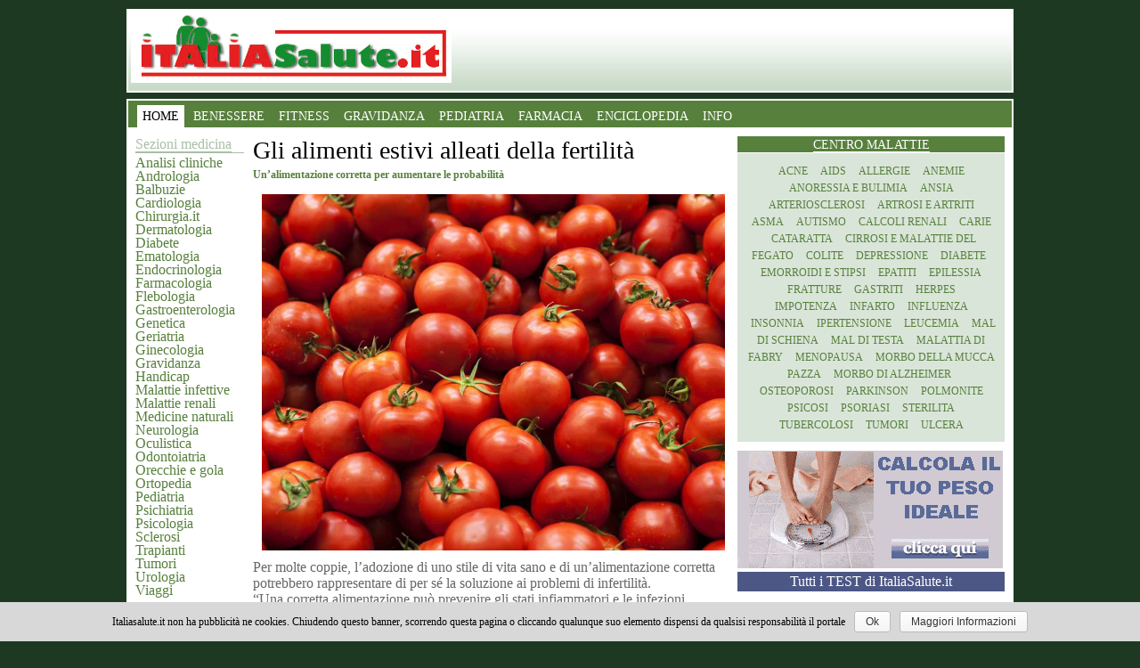

--- FILE ---
content_type: text/html
request_url: https://www.italiasalute.it/News.asp?ID=14934
body_size: 60794
content:
<!DOCTYPE html>
<html lang="it">


<head>
<title>GLI ALIMENTI ESTIVI ALLEATI DELLA FERTILITÀ Alimentazione</TITLE>
<META Name="author" Content= "salute">
<LINK REV=MADE HREF="mailto:redazione@italiasalute.it">
<META Name="description" Content="GLI ALIMENTI ESTIVI ALLEATI DELLA FERTILITÀ &nbsp; Un’alimentazione corretta per aumentare le probabilità. Ai nostri medici chiedi informazioni gratis">
<META NAME="keywords" Content="GLI ALIMENTI ESTIVI ALLEATI DELLA FERTILITÀ">
<META Name="robots" Content="ALL">
<meta charset="utf-8">
<link rel="amphtml" href="https://www.italiasalute.it/newsh.asp?ID=14934">		  

	 <style amp-custom>
 
 * { margin:0; padding:0}
@media (min-width: 1011px) {

 body { font-family: Georgia; padding-top:10px; background: 
#1d3922} 
 #ItaliaSalute_Logo { float:left; margin-top:1px; margin-left: 3px} 
 /* ADV */ #ItaliaSalute_ADV-Container_300_TOP { margin-bottom:10px} 
 #ItaliaSalute_ADV-Container_300_FOOTER
{ height:250px} 
 #ItaliaSalute_ADV-Container_980 { margin-bottom:20px} 
 #ItaliaSalute_ADV-Container_OVERLAYER 
{ width:980px;margin-left:auto;margin-right:auto;position:relative;z-index:9000;font-size:0} 
#ItaliaSalute_ADV-Container_OVERLAYER table { margin-top:64px} /* General */ hr 
{ display:none} 
 amp-img { border:none} 
 a { text-decoration:none; outline:0; /* prevent 
dotted border in Firefox */} 
 a:hover { text-decoration:underline} 
 legend { display:none} 
 fieldset { border:none} 
 button { font-size: 12px;border:1px solid #b2c3b1;background: 
#365534; cursor:pointer; text-align:center; outline:0; color:#e6eef5; font-family: 
Georgia; /* prevent dotted border in Firefox */ padding: 1px 5px; text-transform: 
uppercase;} 

 */ button:hover strong { border-color:#000} 

 h1 { font-weight:normal; font-size: 28px}
 
 .ItaliaSalute_Clearer 
{ visibility:hidden; clear:both; width:100%; height:1px; overflow: hidden; font-size:3px;} 
 .ItaliaSalute_ViewDetail { cursor:pointer; display:block; font-weight:bold;text-align:right; 
text-decoration:none; margin-left:163px; margin-top:5px; font-size: 10px;} 
 .LeftBlock 
{ float:left} 
 .RightBlock { float:right} 
 /* Layout */ .ItaliaSalute_Container 
{ width: 996px; margin: 0 auto;}
#ItaliaSalute_Header,
#ItaliaSalute_Corpo,
#ItaliaSalute_Bottom,
#ItaliaSalute_Footer,
.ItaliaSalute_Box-HTML { clear:both;}

#ItaliaSalute_Header,
#ItaliaSalute_Corpo,
#ItaliaSalute_Footer { background:url(../images_for_css/BKG_Main.gif) #FFF repeat-x bottom; border: 2px solid #FFF; margin-bottom: 7px}
#ItaliaSalute_Header { overflow:hidden; height:90px;}
 #ItaliaSalute_Corpo { padding: 0; overflow:auto} 
 #ItaliaSalute_Corpo .ItaliaSalute_CrossColumn { margin-bottom:20px} #ItaliaSalute_Footer 
{ padding-top:0px; padding-bottom: 20px;} 
 .ItaliaSalute_Box-HTML { min-height:20px; 
border: 1px dashed red; margin-bottom:10px;} 
 .ItaliaSalute_Wrapper { width:534px; 
float:left; margin: 0 10px; overflow:auto} 
 .ItaliaSalute_CrossColumn { width:530px; 
min-height:50px; overflow:auto} 
 .ItaliaSalute_Bottom_Row { clear:both; overflow:auto;} 
 /* 4 colonne */ .ItaliaSalute_Col01 { width:122px; margin-left: 8px} .ItaliaSalute_Col02	
{ width:190px} .ItaliaSalute_Col03 { width:330px} .ItaliaSalute_Col04 { width:300px; 
margin-right: 8px} .ItaliaSalute_Col01 { float:left; color: #57803d;} 
 .ItaliaSalute_Col02 { float:left} 
 .ItaliaSalute_Col03 { float:right} 
 .ItaliaSalute_Col04 { float:right}

.ItaliaSalute_ADV728x90 { float:right;width:728px;height:90px;margin-bottom:4px }

#ItaliaSalute_Barra         { clear:both; background-color:#b0c3af;height: 36px;padding-top:5px;}


.SX { float:left; margin-right:38px;}
.CN { float:left;}
.DX { float:right;}

/* Footer */ #ItaliaSalute_Footer { overflow: auto} #ItaliaSalute_Footer
.ItaliaSalute_Container { padding:0 8px; width:980px} 
 #ItaliaSalute_Footer .ItaliaSalute_CrossColumn 
{ float:left} 
 #ItaliaSalute_Footer dl { float:left;height:170px;width:127px;} 
 #ItaliaSalute_Footer dl dt { font-family: Arial, Helvetica, sans-serif; font-size:14px; 
font-weight:bold; color:#FFF; padding-bottom:3px; text-transform:uppercase;} 
 #ItaliaSalute_Footer dl dd li { list-style-type:none; font-size:10px; display:inline} 
 #ItaliaSalute_Footer dl dd li a { font-size:10px; /*color:#9bc2ff;*/ color:#d8d8d8; 
text-decoration:none; display:block} 
 #ItaliaSalute_Footer dl dd li a:hover { 
color:#FFF;} 
 #ItaliaSalute_Footer .ItaliaSalute_Col03 { padding-top:73px} 
 #ItaliaSalute_Footer h3 { color:#FFF; font-size:24px; margin-top:20px; margin-bottom:34px;} 
 /* Copyright */ #ItaliaSalute_Copyright { color:#959191; padding-top:12px; overflow:auto; 
width: 640px; float: left} 
 #ItaliaSalute_Copyright amp-img { margin-left:15px;} 
 #ItaliaSalute_Copyright p { margin-left:15px; padding-top:7px; font-size:0.8em;} 
 #ItaliaSalute_Copyright a { text-decoration:none; color:#ff8935} 
 #ItaliaSalute_Copyright 
a:hover { text-decoration:underline; /*color:#ff991b*/ color:#FFF} 
 #ItaliaSalute_Certificazioni 
{ padding-top:50px; overflow:auto; width: 300px; float: right} 
 #ItaliaSalute_Certificazioni 
a { display: block; float: left; margin: 0 10px 0 0} 
 /* Bottoni form */ .ItaliaSalute_Bottone 
{ width:60px;margin-left:5px; border:1px solid; font-size:11px; height:19px; 
text-transform: uppercase; font-weight:bold;font-family: Arial, Helvetica, sans-serif;cursor:pointer} 
.ItaliaSalute_CrossColumn h2 { font-family: Verdana; font-size: 12px; color: #57803d; 
margin: 4px 0} .ItaliaSalute_CrossColumn span { background: #d9d9d9; text-transform:uppercase; 
display:block; margin-top: 10px; padding: 5px 10px; font-size: 12px; letter-spacing: 
3px; color: #1a1a1a; margin-bottom: 15px} .ItaliaSalute_CrossColumn span a{ text-transform: 
none; color: #504e4e; text-decoration:underline; letter-spacing:normal} 
 .ItaliaSalute_CrossColumn 
p { font-size: 16px; color: #666666;} 
 .ItaliaSalute_CrossColumn h3 { font-family: 
Verdana; font-size: 16px; color: #57803d; margin: 10px 0 3px 0} .ItaliaSalute_CrossColumn 
em { float: right; font-style:normal; color: #333333; margin-top: 35px} .ItaliaSalute_Paginazione 
{ font-style:normal; color: #dae5d9; margin-top: 15px; clear:both; margin: 5px 
auto 5px auto; text-align:center; height: 40px;} 
 .ItaliaSalute_Paginazione a	
{ color: #57803d; padding: 1px 6px 4px 6px ; margin: 5px 5px 4px 5px; border: 
1px solid #57803d; font-weight:bold;} 
 .ItaliaSalute_Paginazione a.active{ color: 
#000; background: #dae5d9} 
 .ItaliaSalute_Paginazione a:hover{ color: #000; text-decoration: 
none} .ItaliaSalute_Paginazione span a{ border: none; margin:0; padding: 0 ;} 
 .ItaliaSalute_Paginazione span { border: none; font-size: 30px; vertical-align: 
middle; padding-bottom: 5px} 
 .ItaliaSalute_Condivisione { color: #7b7a7a; margin: 
55px 0 5px 0; clear:both; text-align: right; border-bottom: 1px solid #d9d9d9; 
text-transform: uppercase; padding-bottom: 3px; font-size: 12px; letter-spacing: 
1px;} 
 .ItaliaSalute_Condivisione amp-img { vertical-align: bottom} 
 
 /* Box Informativi 
e menu sezioni medicina */ 

.ItaliaSalute_BoxInformativo { margin-bottom:20px; 
clear:both; overflow:hidden;} 
 .ItaliaSalute_BoxInformativo a, ul.Sezioni li a 
{ list-style-type: none; padding:0px 0 0px 0px; text-decoration:none; color: #57803d} 
 .ItaliaSalute_BoxInformativo a:hover{ text-decoration:underline; color:#000;} 
 .ItaliaSalute_BoxInformativo h1, .ItaliaSalute_BoxInformativo h2 { color: #333; 
font-family: Verdana; font-weight:normal;font-size:24px; margin-top:10px; margin-bottom:2px;} 
 .ItaliaSalute_BoxInformativo h2 a { font-family: Verdana; font-size: 12px; line-height:normal; 
font-weight:bold} 
 .ItaliaSalute_BoxInformativo h2 a:hover { color: #000} 
 .ItaliaSalute_BoxInformativo 
h3 { letter-spacing:-1px; font-size:14px; padding: 0 0 3px 0;} 
 .ItaliaSalute_BoxInformativo 
h3 a, .ItaliaSalute_BoxInformativo h3 span{ padding-right:8px; text-transform:uppercase; 
color:#000000} 
 .ItaliaSalute_BoxInformativo h4 { color: #333; font-family: Georgia, 
"Microsoft Sans Serif"; font-weight:normal;font-size:24px;} 
 .ItaliaSalute_BoxInformativo 
p { color: #777;} 
 /*.ItaliaSalute_BoxInformativo p em { font-size:11px; color: 
#999} 
 */ .ItaliaSalute_BoxInformativo p em a { color: #999} 
 .ItaliaSalute_BoxInformativo 
li, ul.Sezioni li { list-style-type: none; padding:0px 0 0px 0px;} 
 ul.Sezioni 
li { margin-top: -3px} /* quando non viene stampato l'abstract del box il primo 
li non deve avere border top: */ .ItaliaSalute_BoxInformativo h3 + ul li:first-child 
{ border-top:none} 
 /* lo stesso anche se trovo un div: */ .ItaliaSalute_BoxInformativo 
h3 + div { border-top:none} 
 /* lista copertina fuori <li> */
.Tipo_8 h4 {
        color: #fff;
        font-weight: bold; font-size: 18px; }
/* lista news TUTTI*/
 .ItaliaSalute_BoxInformativo li a , ul.Sezioni li 
a { color:#57803d; font-size:16px;} 
 .ItaliaSalute_BoxInformativo li h2 { margin:0} 
 .ItaliaSalute_BoxInformativo li h2 a { font-size:24px; color:#333} 
 .ItaliaSalute_BoxInformativo_Link 
{ display:block; background-color:#f8f8f8; color:#666; text-align:right; margin-top:10px;font-family: 
Verdana, Arial, Helvetica, sans-serif; font-size:10px; font-weight:bold;} 
 .ItaliaSalute_Col01 h3, .ItaliaSalute_Col01 h3 a { color: #a9bea8; font-weight:normal; font-size: 16px; border-bottom: 1px solid #a9bea8; margin-bottom: 5px} 
 .Tipo_8 { border: 3px solid #dae5d9; padding: 0 
5px;} 
/* lista news qualcosa fa no dimensione font-size determina lo spazio tre linea del titolo e la lista di new2pag. ho tolto upper case*/
 .Tipo_8 h4 {  text-align:center; font-size:18px; font-weight: bold ; color:#666;} 
	
 .Tipo_8 h3 { text-transform:uppercase; text-align:center; color: #57803d; 
font-weight: normal} 
 .Tipo_8 form { background: #dae5d9; display: block; padding: 
5px 0} 
 .Tipo_8 label span { text-transform: uppercase; margin: 0 5px; color: 
#57803d; font-size: 12px} 
 .Tipo_8 input {} 
 .Tipo_8 button {} 
 .Tipo_1 { background:#dae5d9; margin-bottom: 10px} 
 .Tipo_1 h3, .Tipo_1 h3 a { text-transform:uppercase; text-align:center; color: 
#FFF; font-weight: normal; background: #57803d; padding: 2px 0 0 0; border-bottom: 
1px solid #FFF; letter-spacing: normal;} 
 .Tipo_1 div { padding: 10px; text-align:center} 
 .Tipo_1 div a { text-transform:uppercase; font-size: 12px; margin: 5px; line-height: 
18px} 
 .Tipo_2 h3 { border-bottom: 1px solid #d8cbbe; padding-bottom: 7px} .Tipo_2 
h3 a { font-size: 20px; float:left} 
 .Tipo_2 h3 span a { font-size: 12px; float: 
right; margin-top: 7px} 
 .Tipo_2 li { margin: 14px 0 0 10px} 
 .Tipo_2 li h4 a 
{ color: #88796b; font-family: Verdana; font-weight: bold; letter-spacing:normal; 
margin: 0; padding:0; line-height:normal} 
 .Tipo_2 li p { font-size: 11px} 
 .Tipo_2 
li span { font-size: 11px; color: #57803d; font-family: Verdana;} 
 .Tipo_3 p,.Tipo_5 
p,.Tipo_8 p { font-size:12px; padding: 3px 0 13px 0; letter-spacing: normal} 
 .Tipo_3 p em a { padding:0 4px} 
 .Tipo_3 div { border-bottom: 1px solid #d9d9d9; 
margin-bottom: 10px; padding: 0} 
 .Tipo_3 { border-bottom: 7px solid #d9d9d9;} 
 .Tipo_3 div:last-child { border-bottom:none} 
 .Tipo_4 h5, .Tipo_5 h5 { font-family: 
Georgia, "Microsoft Sans Serif"; color: #3c68ae; font-size:11px; margin-top:0; 
margin-bottom:8px; text-transform: uppercase} 
 .Tipo_4 h2, .Tipo_5 h2, .Tipo_8 
h2 { margin-top:0} 
 .Tipo_4 amp-img, .Tipo_5 amp-img, .Tipo_8 amp-img { display:inline; float:left;clear:left; 
margin:3px 5px 3px 0;} 
 .Tipo_4 div, .Tipo_5 div, .Tipo_8 div { padding: 5px 0; 
overflow:auto; clear:both} 
 .Tipo_4 div div, .Tipo_5 div div{ overflow:hidden;padding:0;border-top:none;} 
 .Tipo_4 em a, .Tipo_5 em a { font-size:11px; font-style:normal; color:#999; 
font-family:Tahoma, Arial, sans-serif;} 
 .Tipo_6 { background-color:#EEE;} 
 .Tipo_6 
.ItaliaSalute_BoxInformativo_Link { background-color:#DDD;} 
 .Tipo_6 li { background-image:none; 
border-top: 1px solid #DDD} 
 .Tipo_6 h3 { background-image: url(../images_for_css/BKG_Box_HEADER_Tipo6.gif)} 
.Tipo_6 h3 a, .Tipo_6 h3 span { background: #FFF url(../images_for_css/BKG_Box_HEADER_Tipo6_Link.gif) 
repeat-x bottom;} 
 .Tipo_6 h4 { padding-left:16px; padding-right:16px;} 
 .Tipo_7	
{ overflow: auto; padding-bottom: 50px} .Tipo_7 h3 { border-bottom: 1px solid 
#00d27c} 
 .Tipo_7 h3 span { display: none} .Tipo_7 a amp-img { margin: 10px 5px 0 
0} 
 /*TEST*/ .Tipo_9 div a {display: block; background: #4c5785; text-align:center; 
color: #FFF; padding: 2px 0} 


/*SONDAGGI*/ 
 .Tipo_10 div {clear: both;} 
 .Tipo_10 div a {display: 
block; background: #000; text-align:right; color: #FFF; padding: 2px 0} 
.Tipo_10 span { float: right; background: #b0a6a6; text-transform: uppercase; color: #FFFFFF; 
padding: 4px 3px 2px 3px;} 
.Tipo_10 span a { color: #FFFFFF; font-family:Arial; 
font-weight: bold;} 
.Tipo_10 p{ border:2px solid #eee9e6; border-bottom:none; font-family:Arial; 
font-weight:bold; font-size:18px; line-height: 17px; display: block; overflow:auto;} 
 .Tipo_10 img{ float: left; margin: 0 0px 0 0} 

 .Tipo_10 p strong{ color: #000000; margin-bottom: 23px} 


  .Tipo_9 a:hover, .Tipo_10 a:hover { text-decoration: 
none; color: #DAE5D9} .Tipo_11 { background: #dae5d9; padding: 10px 20px; margin: 
0 0 5px 0} .Tipo_11 h3 { color:#57803d; font-family: Verdana; text-transform:uppercase} 
.Tipo_11 ul li a{ color:#666666} 
 .Tipo_11 li { padding: 0 0 0 15px; background: 
url(../images_for_css/punto-elenco.gif) no-repeat 2px 7px;} 
 .Tipo_11 a.More { 
color:#000; text-transform:uppercase; font-size: 12px; display: block; border-top: 
1px dotted #291c00; margin-top: 13px; padding: 10px 0 0 15px; background: url(../images_for_css/punto-link.gif) 
no-repeat 2px 13px;} 

.Tipo_12 { border-bottom: 1px solid #d9d9d9; margin-bottom: 10px; overflow: auto}
.Tipo_12 amp-img{ float: left; margin: 0 10px 10px 0 }
.Tipo_13 {  margin-bottom: 0}
.Tipo_13 amp-img{ float: right; margin: 0 0 10px 10px }
.Tipo_12 h2 a, .Tipo_13 h2 a{ color: #000; font-size: 26px; font-family: Georgia;}
.Tipo_12 h3 a, .Tipo_13 h3 a{color: #57803d;font-family: Verdana;font-weight: bold;font-size: 12px;margin-top: 0px;margin-bottom: 2px; text-transform:none; letter-spacing:normal}
.Tipo_13 h2, .Tipo_13 h3, .Tipo_12 h2, .Tipo_12 h3 {  margin: 0}
.Tipo_12 p, .Tipo_13 p{ font-size: 12px}
 /* Barra navigazione menu */ #ItaliaSalute_Navigation { 
clear:both; line-height: normal; height:30px; text-align:center; position:relative; 
background:#57803d; margin-bottom: 10px} 
 #ItaliaSalute_Navigation_Main { padding:5px 
0 0 8px; height: auto;font-size:8px} #ItaliaSalute_Navigation_Main li 
{ list-style-type:none;display:block;font-size:8px; float:left;padding:5px 
6px 4px 6px; margin: 0 2px} 
 #ItaliaSalute_Navigation_Main li a, #ItaliaSalute_Navigation_Main 
li span { display:block; cursor:pointer; text-decoration:none; font-size:14px; 
line-height: normal; font-weight: normal; white-space:nowrap; color:#FFF} 
 #ItaliaSalute_Navigation_Main 
li a:hover { text-decoration:underline} 
 #ItaliaSalute_Navigation_Main ul { display:none;position:absolute; 
top:40px;left:0;width:996px} #ItaliaSalute_Navigation_Main ul li { padding:4px 
8px;} 
 #ItaliaSalute_Navigation_Main ul li a { display:block; font-size:11px;}
 #ItaliaSalute_Navigation_TopBorder { height:4px;visibility:hidden;font-size:3px} 
 #ItaliaSalute_Navigation .selected { background: #FFFFFF;} 
 #ItaliaSalute_Navigation .selected a { color: #000 }

}


#share_title{
	
    color: #57803d;
	font-size:18px;
	text-align:center;
	clear:both
}
#share{text-align:center}
#wrap{
    margin-bottom: 50px;
	font-size:10px}
#wrap {}
@media (min-width: 1011px) {
    .mobile_nav {
        display: none
    }
}
@media (max-width: 1010px) {

	#ItaliaSalute_Logo{  margin: 20px 0;}
	.ItaliaSalute_Container {background: white;}
    .ItaliaSalute_CrossColumn {text-align:justify; padding: 0 15px; font-size: 18px;}
.ItaliaSalute_CrossColumn h1 {
        padding: 5px;	font-size: 22px;	text-align: left;}
.ItaliaSalute_CrossColumn h2 {
        padding: 5px;	font-size: 18px;	text-align: left;}
		
	.ItaliaSalute_BoxInformativo.Tipo_7{
    border-top: 3px solid #57803d;
	padding: 0 15px;
	}
	#ItaliaSalute_Footer img{
    display: block;
    margin: 0 auto;
    padding: 10px;}
	#ItaliaSalute_Footer{
    background: #57803d;
    color: white;
    padding-top: 20px;
    font-size: 13px;
	text-align:center}

	/*form news.asp*/
	#q{display:block;margin:0 auto}
    #ItaliaSalute_Navigation{display:none}
	.mobile_nav {
        display: block;
        text-align: center;
    }
	.ItaliaSalute_Col01{display:none}
	
    .mobile_nav select {
        border: 0;
        -webkit-appearance: none;
        -moz-appearance: none;
        background: #fff;
        width: 32%;
        text-indent: 0.01px;
        text-overflow: "";
        color: #57803d;
        border-radius: 15px;
        padding: 5px;
        box-shadow: inset 0 0 5px rgba(000, 000, 000, 0.5);
        margin: 10px 0;
    }
	.mobile_nav .mainmenu{
  font-size: 1.2em;
	}

    .mobile_nav select {
        border-radius: 10px 0;
    }
    body {
        font-family: 'Helvetica Neue', Helvetica, Arial, sans-serif;
font-size: 1.2em;
    }
    a {
        color: #57803d;
		
        text-decoration: none;
    }
    a:hover {
        text-decoration: none;
        color: #285709;
    }
    img {
        max-width: 100%
    }
	h1,h2,h3,h4{color:#57803d; 
  margin: 2px 0;
  padding: 2px 0;}
    .mobile_nav {
        margin: 0 auto;
    }
	 .mobile_nav>div {
		 width:33%;
		 display:inline
    }
	#ItaliaSalute_Header{text-align:center}
	#ItaliaSalute_Header form{margin-top:10px}
    
    .ItaliaSalute_CrossColumn #rotate {
        width: 100%
    }
    .ItaliaSalute_CrossColumn #rotate .ui-tabs-nav {
        width: 100%;
    }
    .ItaliaSalute_CrossColumn #rotate>div {
        text-align: center;
    }
    .ItaliaSalute_CrossColumn #rotate img {
        margin-bottom: 10px;
        width: 100%;
        height: auto;
    }
    .ItaliaSalute_CrossColumn #rotate .ui-tabs-nav {
        width: 100%;
        position: relative;
        top: auto;
        left: auto;
    }
    .ItaliaSalute_BoxInformativo {
        margin-top: 60px;
        clear: both;
		overflow: auto;
    }
    .ItaliaSalute_BoxInformativo.Tipo_3 >div {
       
        font-size:14px; padding: 3px 0 13px 0; letter-spacing: normal ;
        margin: 7px;
        padding-top: 1px;
        border-bottom: 1px solid #C0C0C0;
        width: 48%;
        float: left;
	min-height: 350px;
 
    -webkit-box-sizing: border-box;
    -moz-box-sizing: border-box;
    box-sizing: border-box;
    }
    .ItaliaSalute_BoxInformativo.Tipo_3 img {
		padding: 12px;
		float: left;
    }
	.ItaliaSalute_BoxInformativo h3 {
        padding: 5px;
	font-size: 22px;
    }
	.ItaliaSalute_BoxInformativo h2 {
        padding: 5px;
	font-size: 15px;
    }
    .ItaliaSalute_BoxInformativo.Tipo_3 > a {
        background: #57803d;
        color: white;
        font-size: 2em;
        margin: 0 auto;
        text-align: center;
        display: block;
        clear: both
    }
    .ItaliaSalute_Col03 .ItaliaSalute_BoxInformativo.Tipo_1 > div > a {
        background: #57803d;
        color: white;
        padding: 4px;
        margin: 3px;
        display: inline-block;

    }
	.ItaliaSalute_BoxInformativo.Tipo_12,
	.ItaliaSalute_BoxInformativo.Tipo_13{
	         background: #fbfdfa;
        color: black;
        padding: 4px; }
	.ItaliaSalute_BoxInformativo.Tipo_12 h1{font-size: 12px; color: red  }
	.ItaliaSalute_BoxInformativo.Tipo_12 h2,
	.ItaliaSalute_BoxInformativo.Tipo_13 h2 {
        padding: 5px;	font-size: 18px; text-align: left;}
	.ItaliaSalute_BoxInformativo.Tipo_12 h3,
	.ItaliaSalute_BoxInformativo.Tipo_13 h3{
        padding: 5px;	font-size: 16px;	text-align: left;  }
	
		
	.ItaliaSalute_BoxInformativo.Tipo_12 img,
	.ItaliaSalute_BoxInformativo.Tipo_13 img{
	  width: 110px; height: 75px;  padding: 7px; float:left}

    /*nel forum*/
    .ItaliaSalute_Col03 .ItaliaSalute_BoxInformativo.Tipo_2 > h3 > span {
        color: white;
        font-size: 0.6em
    }
    .ItaliaSalute_BoxInformativo.Tipo_2> h3> a {
        color: white;
    }
    /*box sezioni*/
    .ItaliaSalute_BoxInformativo.Tipo_4 > div {
		    width: 46%;
    float: left;
    height: 110px;
    margin: 1%;
    padding: 1%;
    border-bottom: 1px solid #C0C0C0;

    }
    .ItaliaSalute_BoxInformativo.Tipo_4 > div > a >img {
        margin: 0 10px 10px  0;
    }

    @media (max-width: 742px) {
    .ItaliaSalute_BoxInformativo.Tipo_4 > div {
     width: 96%;
    height: 110px;
    background: #F0F0F0;
    margin: 1%;
    padding: 1%;
	
        }
    }
    .ItaliaSalute_BoxInformativo.Tipo_4 > div h3 {
        padding: 0;
        margin: 0
    }
    .ItaliaSalute_BoxInformativo.Tipo_4 > div > a {
        float: left
    }
    .ItaliaSalute_BoxInformativo.Tipo_4 > div ul {
        list-style-type: none;
        padding: 0;
        margin: 2px
    }
    .ItaliaSalute_BoxInformativo.Tipo_2 {
        background: #dae5d9;
        clear: both ;
		text-align: center;
    }
    .ItaliaSalute_BoxInformativo.Tipo_8 {
		width: 96%;
		margin: 1%;
		padding: 1%;
font-size:16px; 
   }
.ItaliaSalute_BoxInformativo.Tipo_11 {
        background: #dae5d9; padding: 24px;
    }
    .ItaliaSalute_BoxInformativo.Tipo_2 h3,
    .ItaliaSalute_BoxInformativo.Tipo_8 h3 {
        color: #FFF;
        font-weight: normal;
        background: #57803d;
    }
	 /*cellulare titolo sezioni*/
	.ItaliaSalute_BoxInformativo.Tipo_8 h4 {
        color: #FFF;
        font-weight: bold; font-size: 18px;
    }
	
	#mycarousel li {
	background:#ececec; margin:3px;text-align:center}
}
@media (max-width: 742px) {
	.ItaliaSalute_BoxInformativo{

	}
    .ItaliaSalute_BoxInformativo.Tipo_3 >div {
		width: 94%;
		margin: 10px 3%;
		min-height: initial;
		-webkit-box-sizing: border-box;
		-moz-box-sizing: border-box;
		box-sizing: border-box;
    }
	
}


.foto_articolo {
float: left; 
margin: 10px;
}

input {
  width: 99%;
  padding: 3px 4px;
  box-sizing: border-box;
  border: 5px solid #57803d;
  border-radius: 15px;
  background-color: #f8f8f8;
  height: 64px;
 font-size:20px;
}
input[type=text]:focus {
  border: 3px solid #57803d; }
.ricerca{color:#0000;background:57803d;
 padding: 16px 6px;
  margin: 1px ;}
  
.ad1{display:block;float:right;margin: 5px;}
		

 </style>

	    <meta name="viewport" content="width=device-width,minimum-scale=1,initial-scale=1">
<script type="application/ld+json">
	  {
		"@context": "http://schema.org",
		"@type": "NewsArticle",
		"mainEntityOfPage": "http://cdn.ampproject.org/article-metadata.html",
		"headline": "Gli alimenti estivi alleati della fertilità",
		"datePublished": "2023-06-28T14:16:48Z",
		"dateModified": "2023-06-28T14:16:48Z",
		"description": "Un’alimentazione corretta per aumentare le probabilità",
		"author": {
		  "@type": "Person",
		  "name": ""
		},
		"publisher": {
		  "@type": "Organization",
		  "name": "italiasalute.it",
		  "logo": {
			"@type": "ImageObject",
			"url": "http://www.italiasalute.it/images/logo_italiasalute.png",
			"width": 360,
			"height": 84
		  }
		},
		"image": {
		  "@type": "ImageObject",
		  "url": "http://www.italiasalute.it/images/logo_italiasalute.png",
			"width": 360,
			"height": 84
		}
	  }
	</script>
<script language="JavaScript">
function noRightClick()
{if (event.button==2) {
alert('Inserire link a http://www.italiasalute.it/ \n  per cortesia, se si vuole citare la notizia\n usa CTRL + tasto C per copiare')
}}
</script>

</head>

<body>

 <div class="ItaliaSalute_Container"><!--testata  Inizio Container -->
<div id="ItaliaSalute_Header"><!-- Inizio header -->
<a  href="/" title="Home portale salute"><img id="ItaliaSalute_Logo" src="/images/logo_italiasalute.png"  width="360"  height="80" layout="fixed" alt="ItaliaSalute.it LOGO" /></a>
</div>



<div id="ItaliaSalute_Corpo"><!-- Inizio corpo centrale -->
	<div id="ItaliaSalute_Navigation">
          <ul id="ItaliaSalute_Navigation_Main">
            
			<li class="selected"><a href="https://www.italiasalute.it" title="Il tuo portale di salute e di medicina dove trovi le risposte ai problemi di salute">HOME</a></li>
    <li><a href="/Benessere.asp" title="Tutto per il tuo benessere, sessualit&agrave;, diete, fitness">BENESSERE</a></li>
    <li><a href="/benessere/fitnesst.asp" title="Fitness">FITNESS</a></li>
    <li><a href="/cura.asp?medico=Gravidanza" title="Tutto sulla gravidanza">GRAVIDANZA</a></li>
    <li><a href="/cura.asp?medico=Pediatria" title="Tutto sui bambini e lo svezzamento">PEDIATRIA</a></li>
	<li><a href="/cura.asp?medico=Farmacologia" title="le risposte sui farmaci e le medicine">FARMACIA</a></li>
    <li><a href="/dblog/enciclopediamedica.asp" title="Vai a Enciclopedia medica, termini di salute e medicina">ENCICLOPEDIA</a></li>
    
 
    <li><a href="/informazioni.asp?Menu=8" title="Condizioni di vendita e informazioni">INFO</a></li>		   

          </ul>
	</div>



<div class="mobile_nav">
	<div>
		<select class="mainmenu" onchange="location = this.options[this.selectedIndex].value;">
			<option value="https://www.italiasalute.it">HOME</option>
			<option value="https://www.italiasalute.it/Benessere.asp" >BENESSERE</option>
			<option value="https://www.italiasalute.it/Bellezza.asp">BELLEZZA</option>
			<option value="https://www.italiasalute.it/benessere/fitnesst.asp">FITNESS</option>
			<option value="https://www.italiasalute.it/cura.asp?medico=Gravidanza" >GRAVIDANZA</option>
			<option value="https://www.italiasalute.it/cura.asp?medico=Pediatria" >PEDIATRIA</option>
		
			<option value="/dblog/enciclopediamedica.asp" >ENCICLOPEDIA</option>
			<option value="https://www.okmedicina.it/" >FORUM</option>
			<option value="/telemedicina.asp" >TECNO</option>
			<option value="/informazioni.asp?Menu=8" >INFO</option>
		</select>
	</div>
	<div>
		<select class="mainmenu" onchange="location = this.options[this.selectedIndex].value;">
			<option value="medicina.asp">Sezioni</option>

			<option value="https://www.italiasalute.it/risorse/analisi.asp" >Analisi bho cliniche</option>
			<option value="https://www.italiasalute.it/cura.asp?medico=Andrologia" >Andrologia</option>
			<option value="https://www.italiasalute.it/cura.asp?medico=Balbuzie" >Balbuzie</option>
			<option value="https://www.italiasalute.it/cura.asp?medico=Cardiologia" >Cardiologia</option>
			<option value="https://www.italiasalute.it/cura.asp?medico=Chirurgia" >Chirurgia</option>
			<option value="https://www.italiasalute.it/estetica.asp?id=Chirurgia%20estetica" >Chirurgia Estetica</option>
			<option value="https://www.italiasalute.it/cura.asp?medico=>Dermatologia" >Dermatologia	</option>
			<option value="https://www.italiasalute.it/cura.asp?medico=Diabete.asp" >Diabete</option>
			<option value="https://www.italiasalute.it/cura.asp?medico=Ematologia" >Ematologia</option>
			<option value="https://www.italiasalute.it/cura.asp?medico=Endocrinologia" >Endocrinologia</option>
			<option value="https://www.italiasalute.it/cura.asp?medico=Farmacologia" >Farmacologia	</option>
			<option value="https://www.italiasalute.it/cura.asp?medico=Flebologia" >Flebologia	</option>
			<option value="https://www.italiasalute.it/cura.asp?medico=Gastroenterologia" >Gastroenterologia</option>
			<option value="https://www.italiasalute.it/cura.asp?medico=Genetica" >Genetica	</option>
			<option value="https://www.italiasalute.it/cura.asp?medico=Geriatria" >Geriatria</option>
			<option value="https://www.italiasalute.it/cura.asp?medico=Ginecologia" >Ginecologia</option>
			<option value="https://www.italiasalute.it/cura.asp?medico=Gravidanza" >Gravidanza</option>
			<option value="https://www.italiasalute.it/cura.asp?medico=Handicap" >Handicap	</option>
			<option value="https://www.italiasalute.it/cura.asp?medico=Malattie infettive" >Malattie infettive</option>
			<option value="https://www.italiasalute.it/cura.asp?medico=Medicina alternativa" >Medicine naturali</option>			
			<option value="https://www.italiasalute.it/cura.asp?medico=Malattie renali" >Malattie renali	</option>
			
			<option value="https://www.italiasalute.it/cura.asp?medico=Neurologia" >Neurologia</option>
			<option value="https://www.italiasalute.it/cura.asp?medico=Oculistica" >Oculistica</option>
			<option value="https://www.italiasalute.it/cura.asp?medico=Odontoiatria" >Odontoiatria</option>
			<option value="https://www.italiasalute.it/cura.asp?medico=Otorinolaringoiatria" >Orecchie e gola</option>
			<option value="https://www.italiasalute.it/cura.asp?medico=Ortopedia" >Ortopedia</option>
			<option value="https://www.italiasalute.it/cura.asp?medico=Pediatria" >Pediatria</option>
			<option value="https://www.italiasalute.it/cura.asp?medico=Psichiatria" >Psichiatria</option>
			<option value="https://www.italiasalute.it/cura.asp?medico=Psicologia" >Psicologia</option>
			<option value="https://www.italiasalute.it/cura.asp?medico=Sclerosi.asp" >Sclerosi	</option>
			<option value="https://www.italiasalute.it/tumorecentro.asp?medico=tumore%20della%20tiroide" >Tiroide	</option>
			<option value="https://www.italiasalute.it/cura.asp?medico=Trapianti" >Trapianti</option>
			<option value="https://www.italiasalute.it/cura.asp?medico=Prevenzione" >Tumori</option>
			<option value="https://www.italiasalute.it/cura.asp?medico=Urologia" >Urologia</option>
			<option value="https://www.italiasalute.it/cura.asp?medico=Viaggi" >Viaggi</option>
		</select>
	</div>
	<div>
		<select  class="mainmenu" onchange="location = this.options[this.selectedIndex].value;">
			<option value="#">Malattie</option>
			<option value="https://www.italiasalute.it/Centro_Malattie.asp?Sezione=Acne">Acne</option>
			<option value="https://www.italiasalute.it/Centro_Malattie.asp?Sezione=Aids">Aids</option>
			<option value="https://www.italiasalute.it/Centro_Malattie.asp?Sezione=Allergie">Allergie</option>
			<option value="https://www.italiasalute.it/Centro_Malattie.asp?Sezione=Anemie">Anemie</option>
			<option value="https://www.italiasalute.it/Centro_Malattie.asp?Sezione=Anoressia e Bulimia">Anoressia e Bulimia</option>
			<option value="https://www.italiasalute.it/Centro_Malattie.asp?Sezione=Ansia">Ansia</option>
			<option value="https://www.italiasalute.it/Centro_Malattie.asp?Sezione=Arteriosclerosi">Arteriosclerosi</option>
			<option value="https://www.italiasalute.it/Centro_Malattie.asp?Sezione=Artrosi e artriti">Artrosi e artriti</option>
			<option value="https://www.italiasalute.it/Centro_Malattie.asp?Sezione=Asma">Asma</option>
			<option value="https://www.italiasalute.it/Centro_Malattie.asp?Sezione=Autismo">Autismo</option>
			<option value="https://www.italiasalute.it/Centro_Malattie.asp?Sezione=Calcoli renali">Calcoli renali</option>
			<option value="https://www.italiasalute.it/Centro_Malattie.asp?Sezione=Carie">Carie</option>
			<option value="https://www.italiasalute.it/Centro_Malattie.asp?Sezione=Cataratta">Cataratta</option>
			<option value="https://www.italiasalute.it/Centro_Malattie.asp?Sezione=Cirrosi e malattie del fegato">Cirrosi e malattie del fegato</option>
			<option value="https://www.italiasalute.it/Centro_Malattie.asp?Sezione=Colite">Colite</option>
			<option value="https://www.italiasalute.it/Centro_Malattie.asp?Sezione=Depressione">Depressione</option>
			<option value="https://www.italiasalute.it/Centro_Malattie.asp?Sezione=Diabete">Diabete</option>
			<option value="https://www.italiasalute.it/Centro_Malattie.asp?Sezione=Emorroidi e stipsi">Emorroidi</option>
			<option value="https://www.italiasalute.it/Centro_Malattie.asp?Sezione=Epatiti">Epatiti</option>
			<option value="https://www.italiasalute.it/Centro_Malattie.asp?Sezione=Epilessia">Epilessia</option>
			<option value="https://www.italiasalute.it/Centro_Malattie.asp?Sezione=Fratture">Fratture</option>
			<option value="https://www.italiasalute.it/Centro_Malattie.asp?Sezione=Gastriti">Gastriti</option>
			<option value="https://www.italiasalute.it/Centro_Malattie.asp?Sezione=Ictus">Ictus</option>
			<option value="https://www.italiasalute.it/Centro_Malattie.asp?Sezione=Impotenza">Impotenza</option>
			<option value="https://www.italiasalute.it/Centro_Malattie.asp?Sezione=Infarto">Infarto</option>
			<option value="https://www.italiasalute.it/Centro_Malattie.asp?Sezione=Influenza">Influenza</option>
			<option value="https://www.italiasalute.it/Centro_Malattie.asp?Sezione=Insonnia">Insonnia</option>
			<option value="https://www.italiasalute.it/Centro_Malattie.asp?Sezione=Ipertensione">Ipertensione</option>
			<option value="https://www.italiasalute.it/Centro_Malattie.asp?Sezione=Herpes">Herpes</option>
			<option value="https://www.italiasalute.it/Centro_Malattie.asp?Sezione=Leucemia">Leucemia</option>
			<option value="https://www.italiasalute.it/Centro_Malattie.asp?Sezione=Malattia di Fabry">Malattia di Fabry</option>
			<option value="https://www.italiasalute.it/Centro_Malattie.asp?Sezione=Mal%20di%20schiena">Mal di schiena</option>
			<option value="https://www.italiasalute.it/Centro_Malattie.asp?Sezione=Mal%20di%20testa">Mal di testa</option>
			<option value="https://www.italiasalute.it/Centro_Malattie.asp?Sezione=Menopausa">Menopausa</option>
			<option value="https://www.italiasalute.it/Centro_Malattie.asp?Sezione=Morbo%20della%20mucca%20pazza">Morbo della mucca pazza</option>
			<option value="https://www.italiasalute.it/Centro_Malattie.asp?Sezione=Morbo%20di%20Alzheimer">Morbo di Alzheimer</option>
			<option value="https://www.italiasalute.it/Centro_Malattie.asp?Sezione=Osteoporosi">Osteoporosi</option>
			<option value="https://www.italiasalute.it/Centro_Malattie.asp?Sezione=Parkinson">Parkinson</option>
			<option value="https://www.italiasalute.it/Centro_Malattie.asp?Sezione=Polmonite">Polmonite</option>
			<option value="httsp://www.italiasalute.it/Centro_Malattie.asp?Sezione=Psicosi">Psicosi</option>
			<option value="httsp://www.italiasalute.it/Centro_Malattie.asp?Sezione=Psoriasi">Psoriasi</option>
			<option value="httsp://www.italiasalute.it/Centro_Malattie.asp?Sezione=Sterilit?">Sterilit?</option>
			<option value="https://www.italiasalute.it/Centro_Malattie.asp?Sezione=Tubercolosi">Tubercolosi</option>
			<option value="https://www.italiasalute.it/Centro_Malattie.asp?Sezione=Tumori">Tumori</option>
			<option value="https://www.italiasalute.it/Centro_Malattie.asp?Sezione=Ulcera">Ulcera</option>
		</select>
	</div>
</div>
		
      <div class="ItaliaSalute_Col01"><!-- Inizio Colonna 01 -->
		<h3><a title="Vedi gli articoli divisi in sezioni di medicina" href="http://www.italiasalute.it/medicina.asp" >Sezioni medicina</a></h3>
	    <ul class="Sezioni">
        	    <li><a href="/risorse/analisi.asp" title="Vai a Analisi cliniche, tutto sulle analisi del sangue">Analisi cliniche</a></li>
    <li><a href="/cura.asp?medico=Andrologia" title="Vai a Andrologia, notizie dedicate ai problemi maschili">Andrologia</a></li>
	<li><a href="/cura.asp?medico=Balbuzie" title="Vai a Balbuzie, articoli per smettere di balbettare">Balbuzie</a></li>
	<li><a href="/cura.asp?medico=Cardiologia" title="Vai a Cardiologia, articoli per la salute del cuore">Cardiologia</a></li>
    <li><a href="/cura.asp?medico=Chirurgia" title="Vai a Chirurgia">Chirurgia.it</a></li>
     <li><a href="/cura.asp?medico=Dermatologia" title="Vai a Dermatologia">Dermatologia</a></li>
    <li><a href="/cura.asp?medico=Diabete" title="Vai a Diabete">Diabete</a> </li>
  <li><a href="/cura.asp?medico=Ematologia" title="Vai a Ematologia">Ematologia</a></li>
  <li><a href="/cura.asp?medico=Endocrinologia" title="Vai a Endocrinologia">Endocrinologia</a>   </li>
  <li><a href="/cura.asp?medico=Farmacologia" title="Vai a Farmacologia">Farmacologia</a></li>
  <li><a href="cura.asp?medico=Flebologia" title="Vai a Flebologia">Flebologia</a></li>
  <li><a href="/cura.asp?medico=Gastroenterologia" title="Vai a Gastroenterologia">Gastroenterologia</a></li>
  <li><a href="/cura.asp?medico=Genetica" title="Vai a Genetica">Genetica</a></li>
  <li><a href="/cura.asp?medico=Geriatria" title="Vai a Geriatria">Geriatria</a></li>
  <li><a href="/cura.asp?medico=Ginecologia" title="Vai a Ginecologia">Ginecologia</a>   </li>
  <li><a href="/cura.asp?medico=Gravidanza" title="Vai a Gravidanza">Gravidanza</a></li>
  <li><a href="/cura.asp?medico=Handicap" title="Vai a Handicap">Handicap</a></li>
  <li><a href="/cura.asp?medico=Malattie infettive" title="Vai a Malattie infettive">Malattie infettive</a></li>
  <li><a href="/cura.asp?medico=Malattie renali" title="Vai a Malattie  renali">Malattie renali</a></li>
  <li><a href="/cura.asp?medico=Medicina alternativa" title="Vai a Medicine alternative">Medicine naturali</a></li>
  <li><a href="/cura.asp?medico=Neurologia" title="Vai a Neurologia">Neurologia</a></li>
  <li><a href="/cura.asp?medico=Oculistica" title="Vai a Oculistica">Oculistica</a></li>
  <li><a href="/cura.asp?medico=Odontoiatria" title="Vai a Odontoiatria">Odontoiatria</a></li>
  <li><a href="/cura.asp?medico=Otorinolaringoiatria" title="Vai a Otorinolaringoiatria">Orecchie   e gola</a> </li>
  <li><a href="/cura.asp?medico=Ortopedia" title="Vai a Ortopedia">Ortopedia</a>  </li>
  <li><a href="/cura.asp?medico=Pediatria" title="Vai a Pediatria">Pediatria</a>  </li>
  <li><a href="/cura.asp?medico=Psichiatria" title="Vai a Psichiatria">Psichiatria</a></li>
  <li><a href="/cura.asp?medico=Psicologia" title="Vai a Psicologia">Psicologia</a></li>
  <li><a href="/cura.asp?medico=Sclerosi" title="Vai a Sclerosi">Sclerosi</a></li>
  <li><a href="/cura.asp?medico=Trapianti" title="Vai a Trapianti, seleziona la sottosezione del trapianto">Trapianti</a></li>
  <li><a href="/cura.asp?medico=Prevenzione" title="Vai a Tumori, seleziona la sottosezione del cancro">Tumori</a>   </li>
  <li><a href="/cura.asp?medico=Urologia" title="Vai a Urologia">Urologia</a>   </li>
  <li><a href="/cura.asp?medico=Viaggi" title="Vai a Viaggi e malattie tropicali">Viaggi</a></li>

  

  
   

<!-- conteadd multiplex tomiantinori native  2025-->

	

        </ul>
		<br />

      </div><!-- Fine Colonna 01 -->

	 <div class="ItaliaSalute_Wrapper">	<!-- Inizio Wrapper -->
      	<div class="ItaliaSalute_CrossColumn"><!-- Inizio Headline -->
		
        	<h1>Gli alimenti estivi alleati della fertilità</h1> 
			 
			<h2>Un’alimentazione corretta per aumentare le probabilità</h2> 

          
          <img src="/Dati/Foto/Alimentazione_14934.jpg"alt="Alimentazione_14934.jpg" style="float: left; margin: 10px; width: 600px; hight: 400" /> 
          
          <p> 
	      Per molte coppie, l’adozione di uno stile di vita sano e di un’alimentazione corretta potrebbero rappresentare di per sé la soluzione ai problemi di infertilità.<br>“Una corretta alimentazione può prevenire gli stati infiammatori e le infezioni, nemiche della fertilità. Le carenze nutrizionali, spesso presenti sia in caso di iper che di malnutrizione, incidono fortemente sulla qualità dei gameti e sulle possibilità di concepimento. Suggeriamo quindi di approfittare dell’estate per introdurre nella propria dieta una serie di alimenti che favoriscono la fertilità, oltre ad essere piacevoli da consumare”, spiega la dottoressa Claudia Banfi, biologa nutrizionista presso Clinica Eugin.<br>Vediamo quindi di che alimenti si tratta.<br><br>Anguria e cetrioli<br>L’anguria, anche nota come cocomero, è uno dei frutti più graditi della stagione estiva per il suo sapore naturalmente dolce e la sua ...&nbsp;
		  <a href="/14934/pag2/Gli-alimenti-estivi-alleati-della-fertilità.html">(Continua) 
          leggi la 2&deg; pagina</a>
		 <a href="/14934/pag2/Gli-alimenti-estivi-alleati-della-fertilità.html"><img src="/images_for_css/avanti.gif" alt="articolo di salute altra pagina" /></a>
	  

 </p>
 <h3>

<span>NOTIZIE SPECIFICHE SU | 

<a href="/Ricerche/Ricercasez.asp?testo=alimenti" title="Consulta gli altri articoli che parlano di alimenti">alimenti</a>, 

<a href="/Ricerche/Ricercasez.asp?testo=fertilità" title="Consulta gli altri articoli che parlano di fertilità">fertilità</a>, 

<a href="/Ricerche/Ricercasez.asp?testo=cibi" title="Consulta gli altri articoli che parlano di cibi">cibi</a>, 

</h3>
	
		
	 <br />	
 Del 28/06/2023 14:16:48
</div>


<div class="ItaliaSalute_BoxInformativo Tipo_8">
<h3>Notizie correlate</h3>  



	<ul>
	
	<li>
	
	 
 <a title="Leggi tutto su" href="/358/I-rischi-della-malnutrizione.html">	 
  <img class="foto_articolo" src="/Dati/Foto/Alimentazione_358.jpg" alt="I rischi della malnutrizione"   layout="intrinsic" width="210" height="140" > </a> 
   
  	<h4><a href="/358/I-rischi-della-malnutrizione.html" title="Notizia di Alimentazione" >I rischi della malnutrizione</a></h4>
 
  
	Fondamentale identificare in tempo i problemi nutrizionali<a href="/copertina.asp?Articolo_ID=358"><br />   (Continua) </a> </li>
</ul>
 <br /> <br /> <br /> <br /> 
	
	

	<ul>
	
	<li>
	
	 
 <a title="Leggi tutto su" href="/1179/I-cibi-ultra-processati-accelerano-l’invecchiamento.html">	 
  <img class="foto_articolo" src="/Dati/Foto/Alimentazione_1179.jpg" alt="I cibi ultra-processati accelerano l’invecchiamento"   layout="intrinsic" width="210" height="140" > </a> 
   
  	<h4><a href="/1179/I-cibi-ultra-processati-accelerano-l’invecchiamento.html" title="Notizia di Alimentazione" >I cibi ultra-processati accelerano l’invecchiamento</a></h4>
 
  
	Studio italiano analizza il rapporto fra alimenti e invecchiamento biologico<a href="/copertina.asp?Articolo_ID=1179"><br />   (Continua) </a> </li>
</ul>
 <br /> <br /> <br /> <br /> 
	
	

	<ul>
	
	<li>
	
	 
 <a title="Leggi tutto su" href="/15362/Idratazione-detox-naturale-per-corpo.html">	 
  <img class="foto_articolo" src="/Dati/Foto/Alimentazione_15362.jpg" alt="Idratazione, detox naturale per il corpo"   layout="intrinsic" width="210" height="140" > </a> 
   
  	<h4><a href="/15362/Idratazione-detox-naturale-per-corpo.html" title="Notizia di Alimentazione" >Idratazione, detox naturale per il corpo</a></h4>
 
  
	I benefici di una corretta idratazione in primavera<a href="/copertina.asp?Articolo_ID=15362"><br />   (Continua) </a> </li>
</ul>
 <br /> <br /> <br /> <br /> 
	
	

	<ul>
	
	<li>
	
	 
 <a title="Leggi tutto su" href="/15359/Dieta-mediterranea-pubblicate-linee-guida.html">	 
  <img class="foto_articolo" src="/Dati/Foto/Alimentazione_15359.jpg" alt="Dieta mediterranea, pubblicate le linee guida"   layout="intrinsic" width="210" height="140" > </a> 
   
  	<h4><a href="/15359/Dieta-mediterranea-pubblicate-linee-guida.html" title="Notizia di Alimentazione" >Dieta mediterranea, pubblicate le linee guida</a></h4>
 
  
	Indicazioni pratiche su come sfruttare l’efficacia della nutrizione<a href="/copertina.asp?Articolo_ID=15359"><br />   (Continua) </a> </li>
</ul>
 <br /> <br /> <br /> <br /> 
	
	

	<ul>
	
	<li>
	
	 
 <a title="Leggi tutto su" href="/15357/Uova-di-cioccolato-i-consigli-per-i-genitori.html">	 
  <img class="foto_articolo" src="/Dati/Foto/Alimentazione_15357.jpg" alt="Uova di cioccolato, i consigli per i genitori"   layout="intrinsic" width="210" height="140" > </a> 
   
  	<h4><a href="/15357/Uova-di-cioccolato-i-consigli-per-i-genitori.html" title="Notizia di Alimentazione" >Uova di cioccolato, i consigli per i genitori</a></h4>
 
  
	Una quantità spesso esagerata che va gestita al meglio<a href="/copertina.asp?Articolo_ID=15357"><br />   (Continua) </a> </li>
</ul>
 <br /> <br /> <br /> <br /> 
	
	

	<ul>
	
	<li>
	
	 
 <a title="Leggi tutto su" href="/11974/I-dolcificanti-fanno-mangiare-di-più.html">	 
  <img class="foto_articolo" src="/Dati/Foto/Alimentazione_11974.jpg" alt="I dolcificanti fanno mangiare di più"   layout="intrinsic" width="210" height="140" > </a> 
   
  	<h4><a href="/11974/I-dolcificanti-fanno-mangiare-di-più.html" title="Notizia di Alimentazione" >I dolcificanti fanno mangiare di più</a></h4>
 
  
	Il sucralosio aumenta l’attività dell’ipotalamo<a href="/copertina.asp?Articolo_ID=11974"><br />   (Continua) </a> </li>
</ul>
 <br /> <br /> <br /> <br /> 
	
	

	<ul>
	
	<li>
	
	 
 <a title="Leggi tutto su" href="/12189/5-cose-da-sapere-sulla-Dieta-Mediterranea.html">	 
  <img class="foto_articolo" src="/Dati/Foto/Alimentazione_12189.jpg" alt="5 cose da sapere sulla Dieta Mediterranea"   layout="intrinsic" width="210" height="140" > </a> 
   
  	<h4><a href="/12189/5-cose-da-sapere-sulla-Dieta-Mediterranea.html" title="Notizia di Alimentazione" >5 cose da sapere sulla Dieta Mediterranea</a></h4>
 
  
	Elaborate le prime linee guida<a href="/copertina.asp?Articolo_ID=12189"><br />   (Continua) </a> </li>
</ul>
 <br /> <br /> <br /> <br /> 
	
	

	<ul>
	
	<li>
	
	 
 <a title="Leggi tutto su" href="/15328/No-alla-carne-rossa-meglio-noci.html">	 
  <img class="foto_articolo" src="/Dati/Foto/Alimentazione_15328.jpg" alt="No alla carne rossa, meglio le noci"   layout="intrinsic" width="210" height="140" > </a> 
   
  	<h4><a href="/15328/No-alla-carne-rossa-meglio-noci.html" title="Notizia di Alimentazione" >No alla carne rossa, meglio le noci</a></h4>
 
  
	Noci e pesce allungano la speranza di vita<a href="/copertina.asp?Articolo_ID=15328"><br />   (Continua) </a> </li>
</ul>
 <br /> <br /> <br /> <br /> 
	
	

	<ul>
	
	<li>
	
	 
 <a title="Leggi tutto su" href="/2184/L’idratazione-come-alleata-contro-sedentarietà.html">	 
  <img class="foto_articolo" src="/Dati/Foto/Alimentazione_2184.jpg" alt="L’idratazione come alleata contro la sedentarietà"   layout="intrinsic" width="210" height="140" > </a> 
   
  	<h4><a href="/2184/L’idratazione-come-alleata-contro-sedentarietà.html" title="Notizia di Alimentazione" >L’idratazione come alleata contro la sedentarietà</a></h4>
 
  
	L’equilibrio idrico nella stimolazione metabolica e muscolare<a href="/copertina.asp?Articolo_ID=2184"><br />   (Continua) </a> </li>
</ul>
 <br /> <br /> <br /> <br /> 
	
	

	<ul>
	
	<li>
	
	 
 <a title="Leggi tutto su" href="/15325/Le-10-fake-news-più-comuni-sulle-calorie.html">	 
  <img class="foto_articolo" src="/Dati/Foto/Alimentazione_15325.jpg" alt="Le 10 fake news più comuni sulle calorie"   layout="intrinsic" width="210" height="140" > </a> 
   
  	<h4><a href="/15325/Le-10-fake-news-più-comuni-sulle-calorie.html" title="Notizia di Alimentazione" >Le 10 fake news più comuni sulle calorie</a></h4>
 
  
	I suggerimenti per non farsi ingannare e per perdere peso<a href="/copertina.asp?Articolo_ID=15325"><br />   (Continua) </a> </li>
</ul>
 <br /> <br /> <br /> <br /> 
	
	

	<ul>
	
	<li>
	
	 
 <a title="Leggi tutto su" href="/15313/L’importanza-dei-legumi-per-salute.html">	 
  <img class="foto_articolo" src="/Dati/Foto/Alimentazione_15313.jpg" alt="L’importanza dei legumi per la salute"   layout="intrinsic" width="210" height="140" > </a> 
   
  	<h4><a href="/15313/L’importanza-dei-legumi-per-salute.html" title="Notizia di Alimentazione" >L’importanza dei legumi per la salute</a></h4>
 
  
	Valida alternativa alla carne per l’assunzione di proteine<a href="/copertina.asp?Articolo_ID=15313"><br />   (Continua) </a> </li>
</ul>
 <br /> <br /> <br /> <br /> 
	
	

	<ul>
	
	<li>
	
	 
 <a title="Leggi tutto su" href="/8365/L’influenza-del-microbioma-sulla-fame.html">	 
  <img class="foto_articolo" src="/Dati/Foto/Alimentazione_8365.jpg" alt="L’influenza del microbioma sulla fame"   layout="intrinsic" width="210" height="140" > </a> 
   
  	<h4><a href="/8365/L’influenza-del-microbioma-sulla-fame.html" title="Notizia di Alimentazione" >L’influenza del microbioma sulla fame</a></h4>
 
  
	I meccanismi che regolano le abitudini alimentari<a href="/copertina.asp?Articolo_ID=8365"><br />   (Continua) </a> </li>
</ul>
 <br /> <br /> <br /> <br /> 
	
	

	<ul>
	
	<li>
	
	 
 <a title="Leggi tutto su" href="/15299/L’acqua-frizzante-aiuta-a-dimagrire.html">	 
  <img class="foto_articolo" src="/Dati/Foto/Alimentazione_15299.jpg" alt="L’acqua frizzante aiuta a dimagrire"   layout="intrinsic" width="210" height="140" > </a> 
   
  	<h4><a href="/15299/L’acqua-frizzante-aiuta-a-dimagrire.html" title="Notizia di Alimentazione" >L’acqua frizzante aiuta a dimagrire</a></h4>
 
  
	Favorisce l’assorbimento del glucosio<a href="/copertina.asp?Articolo_ID=15299"><br />   (Continua) </a> </li>
</ul>
 <br /> <br /> <br /> <br /> 
	
	

	<ul>
	
	<li>
	
	 
 <a title="Leggi tutto su" href="/15294/La-carne-rossa-aumenta-rischio-di-demenza.html">	 
  <img class="foto_articolo" src="/Dati/Foto/Alimentazione_15294.jpg" alt="La carne rossa aumenta il rischio di demenza"   layout="intrinsic" width="210" height="140" > </a> 
   
  	<h4><a href="/15294/La-carne-rossa-aumenta-rischio-di-demenza.html" title="Notizia di Alimentazione" >La carne rossa aumenta il rischio di demenza</a></h4>
 
  
	Effetti dannosi legati soprattutto alle carni lavorate<a href="/copertina.asp?Articolo_ID=15294"><br />   (Continua) </a> </li>
</ul>
 <br /> <br /> <br /> <br /> 
	
	

	<ul>
	
	<li>
	
	 
 <a title="Leggi tutto su" href="/9754/Il-caffè-si-beve-al-mattino.html">	 
  <img class="foto_articolo" src="/Dati/Foto/Alimentazione_9754.jpg" alt="Il caffè si beve al mattino"   layout="intrinsic" width="210" height="140" > </a> 
   
  	<h4><a href="/9754/Il-caffè-si-beve-al-mattino.html" title="Notizia di Alimentazione" >Il caffè si beve al mattino</a></h4>
 
  
	Effetti positivi sul rischio cardiovascolare<a href="/copertina.asp?Articolo_ID=9754"><br />   (Continua) </a> </li>
</ul>
 <br /> <br /> <br /> <br /> 
	
	

	<ul>
	
	<li>
	
	 
 <a title="Leggi tutto su" href="/15286/Lo-sport-a-digiuno-per-ritornare-in-forma.html">	 
  <img class="foto_articolo" src="/Dati/Foto/Alimentazione_15286.jpg" alt="Lo sport a digiuno per ritornare in forma"   layout="intrinsic" width="210" height="140" > </a> 
   
  	<h4><a href="/15286/Lo-sport-a-digiuno-per-ritornare-in-forma.html" title="Notizia di Alimentazione" >Lo sport a digiuno per ritornare in forma</a></h4>
 
  
	Elimina il glicogeno in eccesso delle abbuffate natalizie<a href="/copertina.asp?Articolo_ID=15286"><br />   (Continua) </a> </li>
</ul>
 <br /> <br /> <br /> <br /> 
	
	

	<ul>
	
	<li>
	
	 
 <a title="Leggi tutto su" href="/15285/12-mesi-e-12-buoni-propositi-a-tavola-per-2025.html">	 
  <img class="foto_articolo" src="/Dati/Foto/Alimentazione_15285.jpg" alt="12 mesi e 12 buoni propositi a tavola per il 2025"   layout="intrinsic" width="210" height="140" > </a> 
   
  	<h4><a href="/15285/12-mesi-e-12-buoni-propositi-a-tavola-per-2025.html" title="Notizia di Alimentazione" >12 mesi e 12 buoni propositi a tavola per il 2025</a></h4>
 
  
	Un consiglio al mese per migliorare il nostro rapporto con il cibo e la salute<a href="/copertina.asp?Articolo_ID=15285"><br />   (Continua) </a> </li>
</ul>
 <br /> <br /> <br /> <br /> 
	
	

	<ul>
	
	<li>
	
	 
 <a title="Leggi tutto su" href="/8519/Una-valanga-di-cibo-per-Natale.html">	 
  <img class="foto_articolo" src="/Dati/Foto/Alimentazione_8519.jpg" alt="Una valanga di cibo per il Natale"   layout="intrinsic" width="210" height="140" > </a> 
   
  	<h4><a href="/8519/Una-valanga-di-cibo-per-Natale.html" title="Notizia di Alimentazione" >Una valanga di cibo per il Natale</a></h4>
 
  
	Si possono usare gli avanzi ma con raziocinio<a href="/copertina.asp?Articolo_ID=8519"><br />   (Continua) </a> </li>
</ul>
 <br /> <br /> <br /> <br /> 
	
	

	<ul>
	
	<li>
	
	 
 <a title="Leggi tutto su" href="/15280/Natale-essere-strategici-a-tavola.html">	 
  <img class="foto_articolo" src="/Dati/Foto/Alimentazione_15280.jpg" alt="Natale, essere strategici a tavola"   layout="intrinsic" width="210" height="140" > </a> 
   
  	<h4><a href="/15280/Natale-essere-strategici-a-tavola.html" title="Notizia di Alimentazione" >Natale, essere strategici a tavola</a></h4>
 
  
	Spesa di qualità e mindful eating le parole d’ordine<a href="/copertina.asp?Articolo_ID=15280"><br />   (Continua) </a> </li>
</ul>
 <br /> <br /> <br /> <br /> 
	
				
		</div>		
				
				
			<div class="ItaliaSalute_BoxInformativo Tipo_11">
			
<!-- conteadd multiplex tomiantinori native  2025-->

	

		</div>      
	</div>

    <div class="ItaliaSalute_Col04"><!-- Inizio Colonna 04 -->

        
		<div class="ItaliaSalute_BoxInformativo Tipo_1">
                <h3><a title="Un descrizione delle malattie più comuni e le scoperte della medicina più recenti" href="/Centro_Malattie.asp?Sezione=Mal di schiena">Centro Malattie</a></h3>
                <div>
        
<a title="Acne: Info e cure" href="/Centro_Malattie.asp?Sezione=Acne">Acne</a>

<a title="Aids: Info e cure" href="/Centro_Malattie.asp?Sezione=Aids">Aids</a>

<a title="Allergie: Info e cure" href="/Centro_Malattie.asp?Sezione=Allergie">Allergie</a>

<a title="Anemie: Info e cure" href="/Centro_Malattie.asp?Sezione=Anemie">Anemie</a>

<a title="Anoressia e Bulimia: Info e cure" href="/Centro_Malattie.asp?Sezione=Anoressia e Bulimia">Anoressia e Bulimia</a>

<a title="Ansia: Info e cure" href="/Centro_Malattie.asp?Sezione=Ansia">Ansia</a>

<a title="Arteriosclerosi: Info e cure" href="/Centro_Malattie.asp?Sezione=Arteriosclerosi">Arteriosclerosi</a>

<a title="Artrosi e artriti: Info e cure" href="/Centro_Malattie.asp?Sezione=Artrosi e artriti">Artrosi e artriti</a>

<a title="Asma: Info e cure" href="/Centro_Malattie.asp?Sezione=Asma">Asma</a>

<a title="Autismo: Info e cure" href="/Centro_Malattie.asp?Sezione=Autismo">Autismo</a>

<a title="Calcoli renali: Info e cure" href="/Centro_Malattie.asp?Sezione=Calcoli renali">Calcoli renali</a>

<a title="Carie: Info e cure" href="/Centro_Malattie.asp?Sezione=Carie">Carie</a>

<a title="Cataratta: Info e cure" href="/Centro_Malattie.asp?Sezione=Cataratta">Cataratta</a>

<a title="Cirrosi e malattie del fegato: Info e cure" href="/Centro_Malattie.asp?Sezione=Cirrosi e malattie del fegato">Cirrosi e malattie del fegato</a>

<a title="Colite: Info e cure" href="/Centro_Malattie.asp?Sezione=Colite">Colite</a>

<a title="Depressione: Info e cure" href="/Centro_Malattie.asp?Sezione=Depressione">Depressione</a>

<a title="Diabete: Info e cure" href="/Centro_Malattie.asp?Sezione=Diabete">Diabete</a>

<a title="Emorroidi e stipsi: Info e cure" href="/Centro_Malattie.asp?Sezione=Emorroidi e stipsi">Emorroidi e stipsi</a>

<a title="Epatiti: Info e cure" href="/Centro_Malattie.asp?Sezione=Epatiti">Epatiti</a>

<a title="Epilessia: Info e cure" href="/Centro_Malattie.asp?Sezione=Epilessia">Epilessia</a>

<a title="Fratture: Info e cure" href="/Centro_Malattie.asp?Sezione=Fratture">Fratture</a>

<a title="Gastriti: Info e cure" href="/Centro_Malattie.asp?Sezione=Gastriti">Gastriti</a>

<a title="Herpes: Info e cure" href="/Centro_Malattie.asp?Sezione=Herpes">Herpes</a>

<a title="Impotenza: Info e cure" href="/Centro_Malattie.asp?Sezione=Impotenza">Impotenza</a>

<a title="Infarto: Info e cure" href="/Centro_Malattie.asp?Sezione=Infarto">Infarto</a>

<a title="Influenza: Info e cure" href="/Centro_Malattie.asp?Sezione=Influenza">Influenza</a>

<a title="Insonnia: Info e cure" href="/Centro_Malattie.asp?Sezione=Insonnia">Insonnia</a>

<a title="Ipertensione: Info e cure" href="/Centro_Malattie.asp?Sezione=Ipertensione">Ipertensione</a>

<a title="Leucemia: Info e cure" href="/Centro_Malattie.asp?Sezione=Leucemia">Leucemia</a>

<a title="Mal di schiena: Info e cure" href="/Centro_Malattie.asp?Sezione=Mal di schiena">Mal di schiena</a>

<a title="Mal di testa: Info e cure" href="/Centro_Malattie.asp?Sezione=Mal di testa">Mal di testa</a>

<a title="Malattia di Fabry: Info e cure" href="/Centro_Malattie.asp?Sezione=Malattia di Fabry">Malattia di Fabry</a>

<a title="Menopausa: Info e cure" href="/Centro_Malattie.asp?Sezione=Menopausa">Menopausa</a>

<a title="Morbo della mucca pazza: Info e cure" href="/Centro_Malattie.asp?Sezione=Morbo della mucca pazza">Morbo della mucca pazza</a>

<a title="Morbo di Alzheimer: Info e cure" href="/Centro_Malattie.asp?Sezione=Morbo di Alzheimer">Morbo di Alzheimer</a>

<a title="Osteoporosi: Info e cure" href="/Centro_Malattie.asp?Sezione=Osteoporosi">Osteoporosi</a>

<a title="Parkinson: Info e cure" href="/Centro_Malattie.asp?Sezione=Parkinson">Parkinson</a>

<a title="Polmonite: Info e cure" href="/Centro_Malattie.asp?Sezione=Polmonite">Polmonite</a>

<a title="Psicosi: Info e cure" href="/Centro_Malattie.asp?Sezione=Psicosi">Psicosi</a>

<a title="Psoriasi: Info e cure" href="/Centro_Malattie.asp?Sezione=Psoriasi">Psoriasi</a>

<a title="Sterilita: Info e cure" href="/Centro_Malattie.asp?Sezione=Sterilita">Sterilita</a>

<a title="Tubercolosi: Info e cure" href="/Centro_Malattie.asp?Sezione=Tubercolosi">Tubercolosi</a>

<a title="Tumori: Info e cure" href="/Centro_Malattie.asp?Sezione=Tumori">Tumori</a>

<a title="Ulcera: Info e cure" href="/Centro_Malattie.asp?Sezione=Ulcera">Ulcera</a>

               </div>
            </div>
		
		<div id="ItaliaSalute_ADV-Container_300_TOP">

	
<!-- conteadd multiplex tomiantinori native  2025-->

	

        </div>

		
		<div class="ItaliaSalute_BoxInformativo Tipo_9">
			<a title="Test di medicina" href="/risorse/testalimentazione.asp" ><img src="/images_for_css/_test.gif" /></a>
			<div><a href="/test.asp" >Tutti i TEST di ItaliaSalute.it</a></div>

		</div>
		
		  <div class="ItaliaSalute_BoxInformativo Tipo_7">
     				

	  <p><br />Questa pagina è stata letta 
	  331922 volte</p>
       
  	   </div>
    </div><!-- Fine Colonna 04 -->

  	
   
</div><!-- Fine corpo centrale --> 

<hr />

<div id="ItaliaSalute_Footer"><!-- Inizio Footer -->
    
		<div id="ItaliaSalute_Copyright"><!-- Inizio Copyright -->
                <p><img src="/images_for_css/LOGO-ItaliaSalute-small.gif" alt="Italia Salute" width="162" height="36" border="0" /> Redazione TEL. 351.666.0811 <br />
  Via Albanese Ruffo 48, 00178 Roma
	
		 <br />
 Centro Medico Okmedicina.it Via Albanese Ruffo 40-46, 00178 Roma
  <a href="mailto:Italiasalute@tiscali.it">Mail redazione</a> <br /> 
   Copyright &copy;  2000-2023 Okmedicina ONLUS Riproduzione riservata anche parziale</p>


    </div>
		    
</div><!-- Fine Footer -->

</div><!-- Fine Container -->
<LINK id="cookie-notice-front-css" href="/privaci_files/front.css" rel="stylesheet" type="text/css" media="all"> 
 
<SCRIPT src="/privaci_files/jquery.js" type="text/javascript"></SCRIPT>
 
<SCRIPT type="text/javascript">
/* <![CDATA[ */
var cnArgs = {"ajaxurl":"http:\/\/www.italiasalute.it\/wp-admin\/admin-ajax.php","hideEffect":"fade","cookieName":"cookie_notice_accepted","cookieValue":"TRUE","cookieTime":"31536000","cookiePath":"\/","cookieDomain":""};
/* ]]> */
</SCRIPT>

<SCRIPT src="/privaci_files/front.js" type="text/javascript"></SCRIPT>
			 
<DIV class="cn-bottom wp-default" id="cookie-notice" style="color: rgb(0, 0, 0); background-color: rgb(216, 216, 216);">
<DIV class="cookie-notice-container"><SPAN id="cn-notice-text">Italiasalute.it non ha pubblicità ne cookies. Chiudendo questo banner, 
scorrendo questa pagina o cliccando qualunque suo elemento dispensi da qualsisi responsabilità il portale</SPAN><A class="cn-set-cookie button wp-default" id="cn-accept-cookie" 
href="www.italiasalute.it" 
data-cookie-set="accept">Ok</A><A class="button wp-default" id="cn-more-info" 
href="http://www.italiasalute.it/cookie.asp" target="_blank">Maggiori 
Informazioni</A> </DIV></DIV></BODY></HTML>
<ins data-revive-zoneid="17373" data-revive-id="6609ba8ff88606794e22ff360400bcea"></ins>
<script async src="//adx.4strokemedia.com/www/delivery/asyncjs.php"></script>

</body>
</html>
